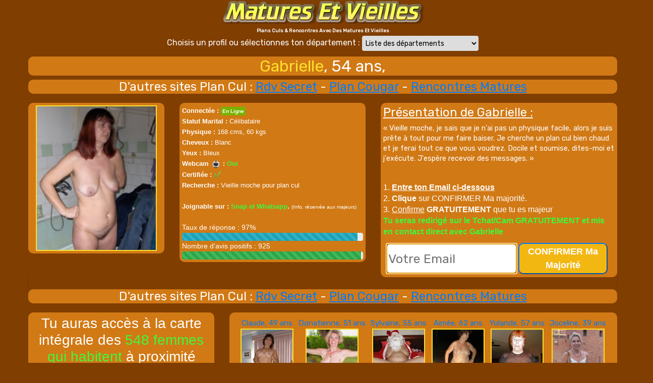

--- FILE ---
content_type: text/html; charset=UTF-8
request_url: https://www.maturesetvieilles.com/profil.php?p_id=1449&city=
body_size: 7313
content:


			<!DOCTYPE html>
<html lang="en">
	<head>
		<meta charset="utf-8">
		<meta name="viewport" content="width=device-width, initial-scale=1, shrink-to-fit=no">
				<title>maturesetvieilles.com : Gabrielle, 54 ans, Vieille moche pour plan cul</title>
		<meta name="description" content="Vieille moche, je sais que je n'ai pas un physique facile, alors je suis prête à tout pour me faire baiser. Je cherche un plan cul bien chaud et je ferai tout ce que vous voudrez. Docile et soumise, dites-moi et j'exécute.
J'espère recevoir des messages.">
		<script language="JavaScript" type="text/javascript" src="/js/jquery-3.5.1.min.js"></script>
		<link rel="stylesheet" href="/css/bootstrap.min.css">
		<script src="/js/bootstrap.min.js"></script>
		<link href="https://fonts.googleapis.com/css2?family=Rubik&display=swap" rel="stylesheet">
		<link rel="shortcut icon" href="favicon.png" />
		<script language="javascript">
function popunder(origine) {
	var URL = 'https://www.maturesetvieilles.com/pop.php?ot=2&origine='+origine;
	var siteUnder = window.open(URL, '_blank', 'left=0, top=0, width=' + screen.availWidth + ', height=' + screen.availHeight + ', scrollbars=1');
	if(siteUnder) {
    siteUnder.blur();
    window.focus();
  }
}
</script>		
		
		<script>
$(document).ready(function(){
	setTimeout(function() {
		$('#admodal').find('.item').first().addClass('active');
		$('#admodal').modal({
			backdrop: 'static',
			keyboard: false
		});
	}, 65000);
	
	$("#buttonSuccess").click(function(e){
		e.preventDefault();
		var url = $(this).attr("href");
		var win = window.open(url, '_blank');
		$('#admodal').modal('hide');
	})
	window.onclick = function(event) {
	  if (event.target == admodal) {
		$('#admodal').modal('hide');
	  }
	}

});
</script>	

					
	</head>
	<body style="background-color:#803e00;font-family:'Rubik', sans-serif; color:#ffffff;" >
	<div class="container" style="max-width:1200px;background-color:#803e00;">
		<div class="row" align="center" style="background-color:#803e00;">
			<div class="col-lg-12" style="text-align:center;">
			<a href="dating.php"><img src="logo.png"></a><br>
			<b><font size="1" color="#ffffff">Plans Culs & Rencontres Avec Des Matures Et Vieilles</font></b>
				<div><font color="#ffffff">Choisis un profil ou sélectionnes ton département :</font>
	<select class="select" style="display: inline-block;
	margin-bottom: 0;
	font-weight: normal;
	text-align: center;
	vertical-align: middle;
	cursor: pointer;
	background-image: none;
	border: 1px solid transparent;
	white-space: nowrap;
	padding: 2px 2px;
	font-size: 14px;
	line-height: 1.42857143;
	height:30px;
	border-radius: 4px;
	-webkit-user-select: none;
	-moz-user-select: none;
	-ms-user-select: none;
	user-select: none;" name="departement" onchange="if (this.value) window.location.href=this.value">
	<option value="">Liste des départements</option>
	<option value="https://www.maturesetvieilles.com/geo.php?d_id=4">01 - Ain</option><option value="https://www.maturesetvieilles.com/geo.php?d_id=5">02 - Aisne</option><option value="https://www.maturesetvieilles.com/geo.php?d_id=6">03 - Allier</option><option value="https://www.maturesetvieilles.com/geo.php?d_id=7">04 - Alpes-de-Haute-Provence</option><option value="https://www.maturesetvieilles.com/geo.php?d_id=8">05 - Hautes-Alpes</option><option value="https://www.maturesetvieilles.com/geo.php?d_id=9">06 - Alpes-Maritimes</option><option value="https://www.maturesetvieilles.com/geo.php?d_id=10">07 - Ardèche</option><option value="https://www.maturesetvieilles.com/geo.php?d_id=11">08 - Ardennes</option><option value="https://www.maturesetvieilles.com/geo.php?d_id=12">09 - Ariège</option><option value="https://www.maturesetvieilles.com/geo.php?d_id=13">10 - Aube</option><option value="https://www.maturesetvieilles.com/geo.php?d_id=14">11 - Aude</option><option value="https://www.maturesetvieilles.com/geo.php?d_id=15">12 - Aveyron</option><option value="https://www.maturesetvieilles.com/geo.php?d_id=16">13 - Bouches-du-Rhône</option><option value="https://www.maturesetvieilles.com/geo.php?d_id=17">14 - Calvados</option><option value="https://www.maturesetvieilles.com/geo.php?d_id=18">15 - Cantal</option><option value="https://www.maturesetvieilles.com/geo.php?d_id=19">16 - Charente</option><option value="https://www.maturesetvieilles.com/geo.php?d_id=20">17 - Charente-Maritime</option><option value="https://www.maturesetvieilles.com/geo.php?d_id=21">18 - Cher</option><option value="https://www.maturesetvieilles.com/geo.php?d_id=22">19 - Corrèze</option><option value="https://www.maturesetvieilles.com/geo.php?d_id=25">21 - Côte-d\'Or</option><option value="https://www.maturesetvieilles.com/geo.php?d_id=26">22 - Côtes d\'Armor</option><option value="https://www.maturesetvieilles.com/geo.php?d_id=27">23 - Creuse</option><option value="https://www.maturesetvieilles.com/geo.php?d_id=28">24 - Dordogne</option><option value="https://www.maturesetvieilles.com/geo.php?d_id=29">25 - Doubs</option><option value="https://www.maturesetvieilles.com/geo.php?d_id=30">26 - Drôme</option><option value="https://www.maturesetvieilles.com/geo.php?d_id=31">27 - Eure</option><option value="https://www.maturesetvieilles.com/geo.php?d_id=32">28 - Eure-et-Loir</option><option value="https://www.maturesetvieilles.com/geo.php?d_id=33">29 - Finistère</option><option value="https://www.maturesetvieilles.com/geo.php?d_id=23">2A - Corse-du-Sud</option><option value="https://www.maturesetvieilles.com/geo.php?d_id=24">2B - Haute-Corse</option><option value="https://www.maturesetvieilles.com/geo.php?d_id=34">30 - Gard</option><option value="https://www.maturesetvieilles.com/geo.php?d_id=35">31 - Haute-Garonne</option><option value="https://www.maturesetvieilles.com/geo.php?d_id=36">32 - Gers</option><option value="https://www.maturesetvieilles.com/geo.php?d_id=37">33 - Gironde</option><option value="https://www.maturesetvieilles.com/geo.php?d_id=38">34 - Hérault</option><option value="https://www.maturesetvieilles.com/geo.php?d_id=39">35 - Ille-et-Vilaine</option><option value="https://www.maturesetvieilles.com/geo.php?d_id=40">36 - Indre</option><option value="https://www.maturesetvieilles.com/geo.php?d_id=41">37 - Indre-et-Loire</option><option value="https://www.maturesetvieilles.com/geo.php?d_id=42">38 - Isère</option><option value="https://www.maturesetvieilles.com/geo.php?d_id=43">39 - Jura</option><option value="https://www.maturesetvieilles.com/geo.php?d_id=44">40 - Landes</option><option value="https://www.maturesetvieilles.com/geo.php?d_id=45">41 - Loir-et-Cher</option><option value="https://www.maturesetvieilles.com/geo.php?d_id=46">42 - Loire</option><option value="https://www.maturesetvieilles.com/geo.php?d_id=47">43 - Haute-Loire</option><option value="https://www.maturesetvieilles.com/geo.php?d_id=48">44 - Loire-Atlantique</option><option value="https://www.maturesetvieilles.com/geo.php?d_id=49">45 - Loiret</option><option value="https://www.maturesetvieilles.com/geo.php?d_id=50">46 - Lot</option><option value="https://www.maturesetvieilles.com/geo.php?d_id=51">47 - Lot-et-Garonne</option><option value="https://www.maturesetvieilles.com/geo.php?d_id=52">48 - Lozère</option><option value="https://www.maturesetvieilles.com/geo.php?d_id=53">49 - Maine-et-Loire</option><option value="https://www.maturesetvieilles.com/geo.php?d_id=54">50 - Manche</option><option value="https://www.maturesetvieilles.com/geo.php?d_id=55">51 - Marne</option><option value="https://www.maturesetvieilles.com/geo.php?d_id=56">52 - Haute-Marne</option><option value="https://www.maturesetvieilles.com/geo.php?d_id=57">53 - Mayenne</option><option value="https://www.maturesetvieilles.com/geo.php?d_id=58">54 - Meurthe-et-Moselle</option><option value="https://www.maturesetvieilles.com/geo.php?d_id=59">55 - Meuse</option><option value="https://www.maturesetvieilles.com/geo.php?d_id=60">56 - Morbihan</option><option value="https://www.maturesetvieilles.com/geo.php?d_id=61">57 - Moselle</option><option value="https://www.maturesetvieilles.com/geo.php?d_id=62">58 - Nièvre</option><option value="https://www.maturesetvieilles.com/geo.php?d_id=63">59 - Nord</option><option value="https://www.maturesetvieilles.com/geo.php?d_id=64">60 - Oise</option><option value="https://www.maturesetvieilles.com/geo.php?d_id=65">61 - Orne</option><option value="https://www.maturesetvieilles.com/geo.php?d_id=66">62 - Pas-de-Calais</option><option value="https://www.maturesetvieilles.com/geo.php?d_id=67">63 - Puy-de-Dôme</option><option value="https://www.maturesetvieilles.com/geo.php?d_id=68">64 - Pyrénées-Atlantiques</option><option value="https://www.maturesetvieilles.com/geo.php?d_id=69">65 - Hautes-Pyrénées</option><option value="https://www.maturesetvieilles.com/geo.php?d_id=70">66 - Pyrénées-Orientales</option><option value="https://www.maturesetvieilles.com/geo.php?d_id=71">67 - Bas-Rhin</option><option value="https://www.maturesetvieilles.com/geo.php?d_id=72">68 - Haut-Rhin</option><option value="https://www.maturesetvieilles.com/geo.php?d_id=73">69 - Rhône</option><option value="https://www.maturesetvieilles.com/geo.php?d_id=74">70 - Haute-Saône</option><option value="https://www.maturesetvieilles.com/geo.php?d_id=75">71 - Saône-et-Loire</option><option value="https://www.maturesetvieilles.com/geo.php?d_id=76">72 - Sarthe</option><option value="https://www.maturesetvieilles.com/geo.php?d_id=77">73 - Savoie</option><option value="https://www.maturesetvieilles.com/geo.php?d_id=78">74 - Haute-Savoie</option><option value="https://www.maturesetvieilles.com/geo.php?d_id=79">75 - Paris</option><option value="https://www.maturesetvieilles.com/geo.php?d_id=80">76 - Seine-Maritime</option><option value="https://www.maturesetvieilles.com/geo.php?d_id=81">77 - Seine-et-Marne</option><option value="https://www.maturesetvieilles.com/geo.php?d_id=82">78 - Yvelines</option><option value="https://www.maturesetvieilles.com/geo.php?d_id=83">79 - Deux-Sèvres</option><option value="https://www.maturesetvieilles.com/geo.php?d_id=84">80 - Somme</option><option value="https://www.maturesetvieilles.com/geo.php?d_id=85">81 - Tarn</option><option value="https://www.maturesetvieilles.com/geo.php?d_id=86">82 - Tarn-et-Garonne</option><option value="https://www.maturesetvieilles.com/geo.php?d_id=87">83 - Var</option><option value="https://www.maturesetvieilles.com/geo.php?d_id=88">84 - Vaucluse</option><option value="https://www.maturesetvieilles.com/geo.php?d_id=89">85 - Vendée</option><option value="https://www.maturesetvieilles.com/geo.php?d_id=90">86 - Vienne</option><option value="https://www.maturesetvieilles.com/geo.php?d_id=91">87 - Haute-Vienne</option><option value="https://www.maturesetvieilles.com/geo.php?d_id=92">88 - Vosges</option><option value="https://www.maturesetvieilles.com/geo.php?d_id=93">89 - Yonne</option><option value="https://www.maturesetvieilles.com/geo.php?d_id=94">90 - Territoire de Belfort</option><option value="https://www.maturesetvieilles.com/geo.php?d_id=95">91 - Essonne</option><option value="https://www.maturesetvieilles.com/geo.php?d_id=96">92 - Hauts-de-Seine</option><option value="https://www.maturesetvieilles.com/geo.php?d_id=97">93 - Seine-St-Denis</option><option value="https://www.maturesetvieilles.com/geo.php?d_id=98">94 - Val-de-Marne</option><option value="https://www.maturesetvieilles.com/geo.php?d_id=99">95 - Val-D\'Oise</option><option value="https://www.maturesetvieilles.com/geo.php?d_id=100">971 - Guadeloupe</option><option value="https://www.maturesetvieilles.com/geo.php?d_id=101">972 - Martinique</option><option value="https://www.maturesetvieilles.com/geo.php?d_id=102">973 - Guyane</option><option value="https://www.maturesetvieilles.com/geo.php?d_id=103">974 - La Réunion</option><option value="https://www.maturesetvieilles.com/geo.php?d_id=104">976 - Mayotte</option></select>
	</div>			</div>
		</div>
		<div class="container-scroller" style="background-color:#803e00;">
			<div class="main-panel" style="padding-top:0px;" style="background-color:#803e00;">
				<div class="content-wrapper" style="padding-top:0px;background-color:#803e00;">
					<div class="row" style="margin-top:10px;background-color:#803e00;">
						<div class="col-12" style="background-color:#803e00;">
							<div class="card" style="background-color:#803e00;">
							
								<!-- first row, display name and age-->
								<div class="row" style="margin-bottom:0px;background-color:#803e00;">
									<div class="col-lg-12" style="text-align:center;margin-bottom:0px;">
										<div style="background-color:#d17915; border-radius: 10px; padding:0px; text-align:center; margin-bottom:0px;">		
											<h2><font color="#fbdf28">Gabrielle</font>, 54 ans, <font color="#3ef93e"></font></h2>                            
										</div>
									</div>
								</div>
								
								<!-- row pub -->
								<!-- first row, display name and age-->
<div class="row" style="margin-bottom:0px;background-color:#803e00;">
	<div class="col-lg-12" style="text-align:center;margin-bottom:0px;">
		<div style="background-color:#d17915; border-radius: 10px; padding:0px; text-align:center; margin-bottom:0px;">		
			<h4>D'autres sites Plan Cul : 
			<a target="_blank" href="https://go.gkrtmc.com/aff_c?offer_id=7250&aff_id=56365&url_id=13674_13675&aff_sub5=banner&source=metv&click_id=nc-"><font color="#007bff"><u>Rdv Secret</u></font></a> -
			<a target="_blank" href="https://go.gkrtmc.com/aff_c?offer_id=7681&aff_id=56365&url_id=0&aff_sub5=banner&source=metv&click_id=nc-"><font color="#007bff"><u>Plan Cougar</u></font></a> -
			<a target="_blank" href="https://go.gkrtmc.com/aff_c?offer_id=6704&aff_id=56365&url_id=0_11202_11207&aff_sub5=banner&source=metv&click_id=nc-"><font color="#007bff"><u>Rencontres Matures</u></font></a>
			</h4>                            
		</div>
	</div>
</div>
								<!-- second row, picture, profile and mail div-->
								<div class="row" style="background-color:#803e00;">
									<div class="col-lg-3" style="text-align:center;min-width:280px;">
										<div style="background-color:#d17915; border-radius: 10px; padding:5px; text-align:center;margin-top:10px;">
																						<img style="border-width:2px; border-style:solid; border-color:#fbdf28;" src="https://www.maturesetvieilles.com/thumbs/1449.jpg" width="240" border="10" alt="profile"/>
										</div>
									</div>
									<div class="col-lg-4">
										<div style="color:#ffffff;font-family:Droid Sans, Helvetica Neue, Helvetica, Arial, sans-serif; text-align:left; line-height:normal; line-height:1.5; font-size:90%; background-color:#d17915; border-radius: 10px; padding:5px;margin-top:10px;">
											<font color="#ffffff" size="2"><b>Connectée :</b></font> 
											<span style="display: inline; padding: .3em .3em .3em .3em; font-size: 70%; font-weight: bold; line-height: 0.8; color: #ffffff; text-align: center; white-space: nowrap; vertical-align: baseline; border-radius: .25em; background-color:#77b300;">En Ligne</span> <br>							
											<font color="#ffffff" size="2"><b>Statut Marital :</b> Célibataire</font>  <br>								
											<font color="#ffffff" size="2"><b>Physique :</b> 168 cms, 60 kgs</font>  <br>																
											<font color="#ffffff" size="2"><b>Cheveux :</b> Blanc</font>  <br>																
											<font color="#ffffff" size="2"><b>Yeux :</b> Bleux</font>  <br>																								
											<font color="#ffffff" size="2"><b>Webcam <img src="webcam.png" width="20"> : <font color="#3ef93e">Oui</font></b></font> </b>  <br>																
											<font color="#ffffff" size="2"><b>Certifiée :</b></font> <img src="certified.png" width="15"> <br>																
											<font color="#ffffff" size="2"><b>Recherche :</b> Vieille moche pour plan cul</font> <br>
											<br>
											<font color="#ffffff" size="2"><b>Joignable sur : <font color="#3ef93e">Snap et Whatsapp</font></font>.</b> <font color="#ffffff" size="1">(Info. réservée aux majeurs)</font>
											<br><br>
																						
											<font color="#ffffff">Taux de réponse : 97%</font><br />
											<div style="background-color:#d17915;">
												<div class="progress">
													<div class="progress-bar progress-bar-striped progress-bar-animated bg-info" role="progressbar" aria-valuenow="97" style="width: 97%" aria-valuemin="0" aria-valuemax="100"></div>
												</div>
											</div>
																						
											
											<font color="#ffffff">Nombre d'avis positifs : 925</font><br />
											<div style="background-color:#d17915;">
												<div class="progress">
													<div class="progress-bar progress-bar-striped progress-bar-animated bg-success" role="progressbar" aria-valuenow="99" style="width: 99%" aria-valuemin="0" aria-valuemax="100"></div>
												</div>
											</div>													
										</div>
									</div>		
																		<div class="col-lg-5" id="content">
										<div style="text-align:left; font-size:90%; line-height:1.4; background-color:#d17915; border-radius: 10px; padding:5px;margin-top:10px;">
											<h4><u><font color="#ffffff">Présentation de Gabrielle :</font></u></h4>
											<p align="left"><font color="#ffffff">« Vieille moche, je sais que je n'ai pas un physique facile, alors je suis prête à tout pour me faire baiser. Je cherche un plan cul bien chaud et je ferai tout ce que vous voudrez. Docile et soumise, dites-moi et j'exécute.
J'espère recevoir des messages. »</font></p>
											<br>
											<font color="#ffffff" size="3" face="Droid Sans, Helvetica Neue, Helvetica, Arial, sans-serif">1. <u><b>Entre ton Email ci-dessous</b></u><br>
											2. <b>Clique</b> sur CONFIRMER Ma majorité.<br>						
											3. <u>Confirme</u> <b>GRATUITEMENT</b> que tu es majeur<br>
											<font color="#3ef93e"><b>Tu seras redirigé sur le Tchat/Cam GRATUITEMENT et mis en contact direct avec Gabrielle</b></font></font>
											<br>
											<div align="center" style="margin-top:10px;">
												<form method="post" onSubmit="$('#loading').css('display', 'block');$('#form').css('display', 'none');">
													<div class="row" id="form" style="width:98%">
																												<div class="col-lg-7" style="margin:0px;padding:2px">
															<input style="border:2px solid #000000; display: block; width: 100%; height: 100%; padding: 2px; font-size: 25px; line-height: 1.42857143; color: #000000; background-color: #ffffff; border-radius: 6px;" type="email" name="email" placeholder="Votre Email" required value="" autofocus>
														</div>
														<div class="col-lg-5" style="margin:0px;padding:1px">
															<button style="background-color:#f3b712;height:100%; font-family:Droid Sans, Helvetica Neue, Helvetica, Arial, sans-serif;border-radius:10px;font-size:18px; padding:2px; font-weight:bold; color:#ffffff;" type="submit" class="btn-lg btn-primary mr-2">CONFIRMER Ma Majorité</button>						
														</div>
													</div>
													<div id="loading" style="display:none;">
													<font color="#fbdf28" size="+2">Vérification et validation de votre email en cours</font><br>
													<img src="ajax-loader.gif">
													</div>
																									</form>
											</div>
										</div>
									</div>
																	</div>
								
								<!-- row pub -->
								<br>
								<!-- first row, display name and age-->
<div class="row" style="margin-bottom:0px;background-color:#803e00;">
	<div class="col-lg-12" style="text-align:center;margin-bottom:0px;">
		<div style="background-color:#d17915; border-radius: 10px; padding:0px; text-align:center; margin-bottom:0px;">		
			<h4>D'autres sites Plan Cul : 
			<a target="_blank" href="https://go.gkrtmc.com/aff_c?offer_id=7250&aff_id=56365&url_id=13674_13675&aff_sub5=banner&source=metv&click_id=nc-"><font color="#007bff"><u>Rdv Secret</u></font></a> -
			<a target="_blank" href="https://go.gkrtmc.com/aff_c?offer_id=7681&aff_id=56365&url_id=0&aff_sub5=banner&source=metv&click_id=nc-"><font color="#007bff"><u>Plan Cougar</u></font></a> -
			<a target="_blank" href="https://go.gkrtmc.com/aff_c?offer_id=6704&aff_id=56365&url_id=0_11202_11207&aff_sub5=banner&source=metv&click_id=nc-"><font color="#007bff"><u>Rencontres Matures</u></font></a>
			</h4>                            
		</div>
	</div>
</div>								
								
								<!-- third row, explain that by filling email above, he will also have access to al profiles near x city-->
								<div class="row" style="background-color:#803e00;">
									<div class="col-lg-4" style="text-align:center;">
										<div style="background-color:#d17915; border-radius: 10px; padding:5px; text-align:center; margin-top:10px; font-family:Droid Sans, Helvetica Neue, Helvetica, Arial, sans-serif;line-height:1.5;">
																				<font color="#ffffff"><h3>Tu auras accès à la carte intégrale des <font color="#3ef93e">548 femmes qui habitent</font>
										à proximité (moins de 10kms) de <font color="#3ef93e"></font>. N'oublie pas de VALIDER le plan cul ! ! >>></h3></font>
										<br><br>
										<a target="_blank" style="color:" href="https://www.maturesetvieilles.com/redirect.php?session=&offer=6">Le site #1 mondial de Webcams Sexe Gratuites, à voir !</a>										</div>
									</div>
									<div class="col-lg-8" style="text-align:center;">
										<div style="background-color:#d17915; border-radius: 10px; padding:5px; text-align:center; margin-top:10px">
											<div class="row justify-content-center">
												<a onclick="popunder(1278)"  style="color:" href="https://www.maturesetvieilles.com/profil.php?p_id=1278&city="><div class="col-auto" align="center" style="text-align:center;padding:5px;font-size:15px;">Claude, 49 ans <br> <img style="border-width:2px; border-style:solid; border-color:#fbdf28;" width="105" src="https://www.maturesetvieilles.com/thumbs/1278.jpg"> <br> <font color="#3ef93e"></font></div></a><a onclick="popunder(1663)"  style="color:" href="https://www.maturesetvieilles.com/profil.php?p_id=1663&city="><div class="col-auto" align="center" style="text-align:center;padding:5px;font-size:15px;">Donatienne, 51 ans <br> <img style="border-width:2px; border-style:solid; border-color:#fbdf28;" width="105" src="https://www.maturesetvieilles.com/thumbs/1663.jpg"> <br> <font color="#3ef93e"></font></div></a><a onclick="popunder(1223)"  style="color:" href="https://www.maturesetvieilles.com/profil.php?p_id=1223&city="><div class="col-auto" align="center" style="text-align:center;padding:5px;font-size:15px;">Sylvaine, 55 ans <br> <img style="border-width:2px; border-style:solid; border-color:#fbdf28;" width="105" src="https://www.maturesetvieilles.com/thumbs/1223.jpg"> <br> <font color="#3ef93e"></font></div></a><a onclick="popunder(1488)"  style="color:" href="https://www.maturesetvieilles.com/profil.php?p_id=1488&city="><div class="col-auto" align="center" style="text-align:center;padding:5px;font-size:15px;">Aim&eacute;e, 62 ans <br> <img style="border-width:2px; border-style:solid; border-color:#fbdf28;" width="105" src="https://www.maturesetvieilles.com/thumbs/1488.jpg"> <br> <font color="#3ef93e"></font></div></a><a onclick="popunder(1359)"  style="color:" href="https://www.maturesetvieilles.com/profil.php?p_id=1359&city="><div class="col-auto" align="center" style="text-align:center;padding:5px;font-size:15px;">Yolande, 57 ans <br> <img style="border-width:2px; border-style:solid; border-color:#fbdf28;" width="105" src="https://www.maturesetvieilles.com/thumbs/1359.jpg"> <br> <font color="#3ef93e"></font></div></a><a onclick="popunder(1136)"  style="color:" href="https://www.maturesetvieilles.com/profil.php?p_id=1136&city="><div class="col-auto" align="center" style="text-align:center;padding:5px;font-size:15px;">Joceline, 39 ans <br> <img style="border-width:2px; border-style:solid; border-color:#fbdf28;" width="105" src="https://www.maturesetvieilles.com/thumbs/1136.jpg"> <br> <font color="#3ef93e"></font></div></a><a onclick="popunder(1271)"  style="color:" href="https://www.maturesetvieilles.com/profil.php?p_id=1271&city="><div class="col-auto" align="center" style="text-align:center;padding:5px;font-size:15px;">Nadine, 51 ans <br> <img style="border-width:2px; border-style:solid; border-color:#fbdf28;" width="105" src="https://www.maturesetvieilles.com/thumbs/1271.jpg"> <br> <font color="#3ef93e"></font></div></a><a onclick="popunder(1350)"  style="color:" href="https://www.maturesetvieilles.com/profil.php?p_id=1350&city="><div class="col-auto" align="center" style="text-align:center;padding:5px;font-size:15px;">Jacinthe, 52 ans <br> <img style="border-width:2px; border-style:solid; border-color:#fbdf28;" width="105" src="https://www.maturesetvieilles.com/thumbs/1350.jpg"> <br> <font color="#3ef93e"></font></div></a><a onclick="popunder(1576)"  style="color:" href="https://www.maturesetvieilles.com/profil.php?p_id=1576&city="><div class="col-auto" align="center" style="text-align:center;padding:5px;font-size:15px;">Mariette, 53 ans <br> <img style="border-width:2px; border-style:solid; border-color:#fbdf28;" width="105" src="https://www.maturesetvieilles.com/thumbs/1576.jpg"> <br> <font color="#3ef93e"></font></div></a><a onclick="popunder(1368)"  style="color:" href="https://www.maturesetvieilles.com/profil.php?p_id=1368&city="><div class="col-auto" align="center" style="text-align:center;padding:5px;font-size:15px;">Ninon, 51 ans <br> <img style="border-width:2px; border-style:solid; border-color:#fbdf28;" width="105" src="https://www.maturesetvieilles.com/thumbs/1368.jpg"> <br> <font color="#3ef93e"></font></div></a>											</div>
										</div>
									</div>									
								</div>
								
								<!-- row pub -->
								<br>
								<!-- first row, display name and age-->
<div class="row" style="margin-bottom:0px;background-color:#803e00;">
	<div class="col-lg-12" style="text-align:center;margin-bottom:0px;">
		<div style="background-color:#d17915; border-radius: 10px; padding:0px; text-align:center; margin-bottom:0px;">		
			<h4>D'autres sites Plan Cul : 
			<a target="_blank" href="https://go.gkrtmc.com/aff_c?offer_id=7250&aff_id=56365&url_id=13674_13675&aff_sub5=banner&source=metv&click_id=nc-"><font color="#007bff"><u>Rdv Secret</u></font></a> -
			<a target="_blank" href="https://go.gkrtmc.com/aff_c?offer_id=7681&aff_id=56365&url_id=0&aff_sub5=banner&source=metv&click_id=nc-"><font color="#007bff"><u>Plan Cougar</u></font></a> -
			<a target="_blank" href="https://go.gkrtmc.com/aff_c?offer_id=6704&aff_id=56365&url_id=0_11202_11207&aff_sub5=banner&source=metv&click_id=nc-"><font color="#007bff"><u>Rencontres Matures</u></font></a>
			</h4>                            
		</div>
	</div>
</div>									
								
							</div>
						</div>
					</div>
				</div>		
			</div>
		</div>
	</div>
	
	<div class="row">
		<div class="col-lg-12 text-center">
			<div class="panel panel-default">
				<div class="panel-body">
					<span class="style9" style="font-size: 25px;font-family: Arial,Helvetica,sans-serif;font-style: italic;">Rencontre Des Matures et Des Vieilles</span><span class="style8" style="font-size: 19px;font-family: Arial,Helvetica,sans-serif;font-style: italic;"> dans votre</span> <span class="style9" style="font-size: 19px;font-family: Arial,Helvetica,sans-serif;font-style: italic;">département !</span>
				</div>
			</div>
		</div>
	</div>
	
	<div class="row align-center" style="margin-left:15px;">
		<div class="col-lg-4" style="text-align:center;min-width:280px;">
		<div class="panel panel-default">
			<div class="panel-body">
				<a href="rencontres-departement-Ain-01-4.html"><span style="font-size:14px;color:yellow">Plan Cul Matures dans l'Ain (01)</span></a><br><a href="rencontres-departement-Aisne-02-5.html"><span style="font-size:14px;color:yellow">Plan Cul Matures dans l'Aisne (02)</span></a><br><a href="rencontres-departement-Allier-03-6.html"><span style="font-size:14px;color:yellow">Plan Cul Matures dans l'Allier (03)</span></a><br><a href="rencontres-departement-Alpes_de_Haute_Provence-04-7.html"><span style="font-size:14px;color:yellow">Plan Cul Matures dans les Alpes-de-Haute-Provence (04)</span></a><br><a href="rencontres-departement-Hautes_Alpes-05-8.html"><span style="font-size:14px;color:yellow">Plan Cul Matures dans les Hautes Alpes (05)</span></a><br><a href="rencontres-departement-Alpes_Maritimes-06-9.html"><span style="font-size:14px;color:yellow">Plan Cul Matures dans les Alpes Maritimes (06)</span></a><br><a href="rencontres-departement-Ardeche-07-10.html"><span style="font-size:14px;color:yellow">Plan Cul Matures en Ardèche (07)</span></a><br><a href="rencontres-departement-Ardennes-08-11.html"><span style="font-size:14px;color:yellow">Plan Cul Matures dans les Ardennes (08)</span></a><br><a href="rencontres-departement-Ariege-09-12.html"><span style="font-size:14px;color:yellow">Plan Cul Matures en Ariège (09)</span></a><br><a href="rencontres-departement-Aube-10-13.html"><span style="font-size:14px;color:yellow">Plan Cul Matures dans l'Aube (10)</span></a><br><a href="rencontres-departement-Aude-11-14.html"><span style="font-size:14px;color:yellow">Plan Cul Matures dans l'Aude (11)</span></a><br><a href="rencontres-departement-Aveyron-12-15.html"><span style="font-size:14px;color:yellow">Plan Cul Matures en Aveyron (12)</span></a><br><a href="rencontres-departement-Bouches_du_Rhone-13-16.html"><span style="font-size:14px;color:yellow">Plan Cul Matures dans les Bouches-du-Rhône (13)</span></a><br><a href="rencontres-departement-Calvados-14-17.html"><span style="font-size:14px;color:yellow">Plan Cul Matures dans le Calvados (14)</span></a><br><a href="rencontres-departement-Cantal-15-18.html"><span style="font-size:14px;color:yellow">Plan Cul Matures dans le Cantal (15)</span></a><br><a href="rencontres-departement-Charente-16-19.html"><span style="font-size:14px;color:yellow">Plan Cul Matures en Charente (16)</span></a><br><a href="rencontres-departement-Charente_Maritime-17-20.html"><span style="font-size:14px;color:yellow">Plan Cul Matures en Charente-Maritime (17)</span></a><br><a href="rencontres-departement-Cher-18-21.html"><span style="font-size:14px;color:yellow">Plan Cul Matures dans le Cher (18)</span></a><br><a href="rencontres-departement-Correze-19-22.html"><span style="font-size:14px;color:yellow">Plan Cul Matures en Corrèze (19)</span></a><br><a href="rencontres-departement-Cote_d_Or-21-25.html"><span style="font-size:14px;color:yellow">Plan Cul Matures en Côte d'Or (21)</span></a><br><a href="rencontres-departement-Cotes_d_Armor-22-26.html"><span style="font-size:14px;color:yellow">Plan Cul Matures dans les Côtes d'Armor (22)</span></a><br><a href="rencontres-departement-Creuse-23-27.html"><span style="font-size:14px;color:yellow">Plan Cul Matures dans la Creuse (23)</span></a><br><a href="rencontres-departement-Dordogne-24-28.html"><span style="font-size:14px;color:yellow">Plan Cul Matures en Dordogne (24)</span></a><br><a href="rencontres-departement-Doubs-25-29.html"><span style="font-size:14px;color:yellow">Plan Cul Matures dans le Doubs (25)</span></a><br><a href="rencontres-departement-Drome-26-30.html"><span style="font-size:14px;color:yellow">Plan Cul Matures dans la Drôme (26)</span></a><br><a href="rencontres-departement-Eure-27-31.html"><span style="font-size:14px;color:yellow">Plan Cul Matures dans l'Eure (27)</span></a><br><a href="rencontres-departement-Eure_et_Loir-28-32.html"><span style="font-size:14px;color:yellow">Plan Cul Matures en Eure-et-Loir (28)</span></a><br><a href="rencontres-departement-Finistere-29-33.html"><span style="font-size:14px;color:yellow">Plan Cul Matures dans le Finistère (29)</span></a><br><a href="rencontres-departement-Corse_du_Sud-2A-23.html"><span style="font-size:14px;color:yellow">Plan Cul Matures en Corse-du-Sud (2A)</span></a><br><a href="rencontres-departement-Haute_Corse-2B-24.html"><span style="font-size:14px;color:yellow">Plan Cul Matures en Haute Corse (2B)</span></a><br><a href="rencontres-departement-Gard-30-30.html"><span style="font-size:14px;color:yellow">Plan Cul Matures dans le Gard (30)</span></a><br><a href="rencontres-departement-Haute_Garonne-31-35.html"><span style="font-size:14px;color:yellow">Plan Cul Matures en Haute Garonne (31)</span></a><br><a href="rencontres-departement-Gers-32-36.html"><span style="font-size:14px;color:yellow">Plan Cul Matures dans le Gers (32)</span></a><br><a href="rencontres-departement-Gironde-33-37.html"><span style="font-size:14px;color:yellow">Plan Cul Matures en Gironde (33)</span></a><br></div></div></div>	
		<div class="col-lg-4" style="text-align:center;min-width:280px;">
			<div class="panel panel-default">
				<div class="panel-body"><a href="rencontres-departement-Herault-34-38.html"><span style="font-size:14px;color:yellow">Plan Cul Matures dans l'Hérault (34)</span></a><br><a href="rencontres-departement-Ille_et_Vilaine-35-39.html"><span style="font-size:14px;color:yellow">Plan Cul Matures en Ille-et-Vilaine (35)</span></a><br><a href="rencontres-departement-Indre-36-40.html"><span style="font-size:14px;color:yellow">Plan Cul Matures dans l'Indre (36)</span></a><br><a href="rencontres-departement-Indre_et_Loire-37-41.html"><span style="font-size:14px;color:yellow">Plan Cul Matures en Indre-et-Loire (37)</span></a><br><a href="rencontres-departement-Isere-38-42.html"><span style="font-size:14px;color:yellow">Plan Cul Matures dans l'Isère (38)</span></a><br><a href="rencontres-departement-Jura-39-43.html"><span style="font-size:14px;color:yellow">Plan Cul Matures dans le Jura (39)</span></a><br><a href="rencontres-departement-Landes-40-44.html"><span style="font-size:14px;color:yellow">Plan Cul Matures dans les Landes (40)</span></a><br><a href="rencontres-departement-Loir_et_Cher-41-45.html"><span style="font-size:14px;color:yellow">Plan Cul Matures dans le Loir-et-Cher (41)</span></a><br><a href="rencontres-departement-Loire-42-46.html"><span style="font-size:14px;color:yellow">Plan Cul Matures dans la Loire (42)</span></a><br><a href="rencontres-departement-Haute_Loire-43-47.html"><span style="font-size:14px;color:yellow">Plan Cul Matures dans la Haute Loire (43)</span></a><br><a href="rencontres-departement-Loire_Atlantique-44-48.html"><span style="font-size:14px;color:yellow">Plan Cul Matures en Loire Atlantique (44)</span></a><br><a href="rencontres-departement-Loiret-45-49.html"><span style="font-size:14px;color:yellow">Plan Cul Matures dans le Loiret (45)</span></a><br><a href="rencontres-departement-Lot-46-50.html"><span style="font-size:14px;color:yellow">Plan Cul Matures dans le Lot (46)</span></a><br><a href="rencontres-departement-Lot_et_Garonne-47-51.html"><span style="font-size:14px;color:yellow">Plan Cul Matures dans le Lot-et-Garonne (47)</span></a><br><a href="rencontres-departement-Lozere-48-52.html"><span style="font-size:14px;color:yellow">Plan Cul Matures en Lozère (48)</span></a><br><a href="rencontres-departement-Maine_et_Loire-49-53.html"><span style="font-size:14px;color:yellow">Plan Cul Matures dans le Maine-et-Loire (49)</span></a><br><a href="rencontres-departement-Manche-50-54.html"><span style="font-size:14px;color:yellow">Plan Cul Matures dans la Manche (50)</span></a><br><a href="rencontres-departement-Marne-51-55.html"><span style="font-size:14px;color:yellow">Plan Cul Matures dans la Marne (51)</span></a><br><a href="rencontres-departement-Haute_Marne-52-56.html"><span style="font-size:14px;color:yellow">Plan Cul Matures dans la Haute Marne (52)</span></a><br><a href="rencontres-departement-Mayenne-53-57.html"><span style="font-size:14px;color:yellow">Plan Cul Matures en Mayenne (53)</span></a><br><a href="rencontres-departement-Meurthe_et_Moselle-54-58.html"><span style="font-size:14px;color:yellow">Plan Cul Matures en Meurthe-et-Moselle (54)</span></a><br><a href="rencontres-departement-Meuse-55-59.html"><span style="font-size:14px;color:yellow">Plan Cul Matures dans la Meuse (55)</span></a><br><a href="rencontres-departement-Morbihan-56-60.html"><span style="font-size:14px;color:yellow">Plan Cul Matures dans le Morbihan (56)</span></a><br><a href="rencontres-departement-Moselle-57-61.html"><span style="font-size:14px;color:yellow">Plan Cul Matures en Moselle (57)</span></a><br><a href="rencontres-departement-Nievre-58-62.html"><span style="font-size:14px;color:yellow">Plan Cul Matures dans la Nièvre (58)</span></a><br><a href="rencontres-departement-Nord-59-63.html"><span style="font-size:14px;color:yellow">Plan Cul Matures dans le Nord (59)</span></a><br><a href="rencontres-departement-Oise-60-64.html"><span style="font-size:14px;color:yellow">Plan Cul Matures dans l'Oise (60)</span></a><br><a href="rencontres-departement-Orne-61-65.html"><span style="font-size:14px;color:yellow">Plan Cul Matures dans l'Orne (61)</span></a><br><a href="rencontres-departement-Pas_de_Calais-62-66.html"><span style="font-size:14px;color:yellow">Plan Cul Matures dans le Pas-de-Calais (62)</span></a><br><a href="rencontres-departement-Puy_de_Dome-63-67.html"><span style="font-size:14px;color:yellow">Plan Cul Matures dans le Puy-de-Dôme (63)</span></a><br><a href="rencontres-departement-Pyrenees_Atlantiques-64-68.html"><span style="font-size:14px;color:yellow">Plan Cul Matures dans les Pyrénées Atlantiques (64)</span></a><br><a href="rencontres-departement-Hautes_Pyrenees-65-69.html"><span style="font-size:14px;color:yellow">Plan Cul Matures dans les Hautes Pyrénées (65)</span></a><br><a href="rencontres-departement-Pyrenees_Orientales-66-70.html"><span style="font-size:14px;color:yellow">Plan Cul Matures dans les Pyrénées Orientales (66)</span></a><br><a href="rencontres-departement-Bas_Rhin-67-71.html"><span style="font-size:14px;color:yellow">Plan Cul Matures dans le Bas-Rhin (67)</span></a><br></div></div></div>	
		<div class="col-lg-4" style="text-align:center;min-width:280px;">
			<div class="panel panel-default">
				<div class="panel-body"><a href="rencontres-departement-Haut_Rhin-68-72.html"><span style="font-size:14px;color:yellow">Plan Cul Matures dans le Haut-Rhin (68)</span></a><br><a href="rencontres-departement-Rhone-69-73.html"><span style="font-size:14px;color:yellow">Plan Cul Matures dans le Rhône (69)</span></a><br><a href="rencontres-departement-Haute_Saone-70-74.html"><span style="font-size:14px;color:yellow">Plan Cul Matures dans la Haute Saône (70)</span></a><br><a href="rencontres-departement-Saone_et_Loire-71-75.html"><span style="font-size:14px;color:yellow">Plan Cul Matures en Saône-et-Loire (71)</span></a><br><a href="rencontres-departement-Sarthe-72-76.html"><span style="font-size:14px;color:yellow">Plan Cul Matures dans la Sarthe (72)</span></a><br><a href="rencontres-departement-Savoie-73-77.html"><span style="font-size:14px;color:yellow">Plan Cul Matures en Savoie (73)</span></a><br><a href="rencontres-departement-Haute_Savoie-74-78.html"><span style="font-size:14px;color:yellow">Plan Cul Matures en Haute Savoie (74)</span></a><br><a href="rencontres-departement-Paris-75-79.html"><span style="font-size:14px;color:yellow">Rencontres Adulte à Paris (75)</span></a><br><a href="rencontres-departement-Seine_Maritime-76-80.html"><span style="font-size:14px;color:yellow">Plan Cul Matures en Seine Maritime (76)</span></a><br><a href="rencontres-departement-Seine_et_Marne-77-81.html"><span style="font-size:14px;color:yellow">Plan Cul Matures en Seine-et-Marne (77)</span></a><br><a href="rencontres-departement-Yvelines-78-82.html"><span style="font-size:14px;color:yellow">Plan Cul Matures dans les Yvelines (78)</span></a><br><a href="rencontres-departement-Deux_Sevres-79-83.html"><span style="font-size:14px;color:yellow">Plan Cul Matures dans les Deux-Sèvres (79)</span></a><br><a href="rencontres-departement-Somme-80-84.html"><span style="font-size:14px;color:yellow">Plan Cul Matures dans la Somme (80)</span></a><br><a href="rencontres-departement-Tarn-81-85.html"><span style="font-size:14px;color:yellow">Plan Cul Matures dans le Tarn (81)</span></a><br><a href="rencontres-departement-Tarn_et_Garonne-82-86.html"><span style="font-size:14px;color:yellow">Plan Cul Matures dans le Tarn-et-Garonne (82)</span></a><br><a href="rencontres-departement-Var-83-87.html"><span style="font-size:14px;color:yellow">Plan Cul Matures dans le Var (83)</span></a><br><a href="rencontres-departement-Vaucluse-84-88.html"><span style="font-size:14px;color:yellow">Plan Cul Matures dans le Vaucluse (84)</span></a><br><a href="rencontres-departement-Vendee-85-89.html"><span style="font-size:14px;color:yellow">Plan Cul Matures en Vendée (85)</span></a><br><a href="rencontres-departement-Vienne-86-90.html"><span style="font-size:14px;color:yellow">Plan Cul Matures dans la Vienne (86)</span></a><br><a href="rencontres-departement-Haute_Vienne-87-91.html"><span style="font-size:14px;color:yellow">Plan Cul Matures dans la Haute Vienne (87)</span></a><br><a href="rencontres-departement-Vosges-88-92.html"><span style="font-size:14px;color:yellow">Plan Cul Matures dans les Vosges (88)</span></a><br><a href="rencontres-departement-Yonne-89-93.html"><span style="font-size:14px;color:yellow">Plan Cul Matures dans l'Yonne (89)</span></a><br><a href="rencontres-departement-Territoire_de_Belfort-90-94.html"><span style="font-size:14px;color:yellow">Plan Cul Matures dans le Territoire de Belfort (90)</span></a><br><a href="rencontres-departement-Essonne-91-95.html"><span style="font-size:14px;color:yellow">Plan Cul Matures dans l'Essonne (91)</span></a><br><a href="rencontres-departement-Hauts_de_Seine-92-96.html"><span style="font-size:14px;color:yellow">Plan Cul Matures dans les Hauts-de-Seine (92)</span></a><br><a href="rencontres-departement-Seine_St_Denis-93-97.html"><span style="font-size:14px;color:yellow">Plan Cul Matures en Seine-St-Denis (93)</span></a><br><a href="rencontres-departement-Val_de_Marne-94-98.html"><span style="font-size:14px;color:yellow">Plan Cul Matures dans le Val-de-Marne (94)</span></a><br><a href="rencontres-departement-Val_D_Oise-95-99.html"><span style="font-size:14px;color:yellow">Plan Cul Matures dans le Val-D'Oise (95)</span></a><br><a href="rencontres-departement-Guadeloupe-971-100.html"><span style="font-size:14px;color:yellow">Plan Cul Matures en Guadeloupe (971)</span></a><br><a href="rencontres-departement-Martinique-972-101.html"><span style="font-size:14px;color:yellow">Plan Cul Matures en Martinique (972)</span></a><br><a href="rencontres-departement-Guyane-973-102.html"><span style="font-size:14px;color:yellow">Plan Cul Matures en Guyane (973)</span></a><br><a href="rencontres-departement-La_Reunion-974-103.html"><span style="font-size:14px;color:yellow">Rencontres Adulte à La Réunion (974)</span></a><br><a href="rencontres-departement-Mayotte-976-104.html"><span style="font-size:14px;color:yellow">Rencontres Adulte à Mayotte (976)</span></a><br>				
				</div>	
			</div>
		</div>		
	</div>		
	
	
	
		<footer class="footer" style="text-align:center;margin-top:50px;">
			<div style="text-align:center;">
				<span class="text-muted text-center text-sm-left d-block d-sm-inline-block">Copyright © 2026 <a href="https://www.maturesetvieilles.com" target="_blank"><font color="#3ef93e">maturesetvieilles.com</font></a>.</span>
			</div>
		</footer>


	
	<div class="modal fade" id="admodal" role="dialog" tabindex="-1" style="width:100%;">
	<div class="modal-dialog" role="document" style="width:100%">
		<div class="modal-content" style="width:100%;padding:0px;background-color:#000000;">
			<div class="modal-header" style="width:100%"><span class="close" data-dismiss="modal">×</span>
				<font size="+1" color="lime"><b>ATTENTION, OFFRE UNIQUE ET EXCLUSIVE !</b></font>
			</div>		
			<div class="modal-body" style="width:100%;padding:20px;">
				Il est temps d'<font color="lime"><b>agir</b></font> !<br>
				Nous pouvons te mettre en relation avec <font color="lime"><b>plusieurs dizaines de femmes</b></font> qui habitent <font color="lime"><b>près de chez toi</b></font>.<br>
				<br>
				Il s'agit d'une <font color="lime"><b>offre exclusive et limitée dans le temps</b></font>.<br><br>
				Souhaites-tu profiter de cette offre exclusive pour une <font color="lime"><b>rencontre immédiate</b></font> OU <font color="lime"><b>par WEBCAM</b></font> près de chez toi ?</p>
			</div>
			<div class="modal-footer"  style="width:100%">
				<button class="btn btn-danger" data-dismiss="modal" type="button">Non, Ignorer.</button><br class="visible-xs">
				<br class="visible-xs">
				<a target="_blank" href="https://www.maturesetvieilles.com/pop.php?ot=5"><button class="btn btn-success" type="button"><font size="+1"><b>Oui, mettez moi tout de suite en contact !</b></font></button></a>
			</div>
		</div><!-- /.modal-content -->
	</div><!-- /.modal-dialog -->
</div>  </body>
</html>		


























